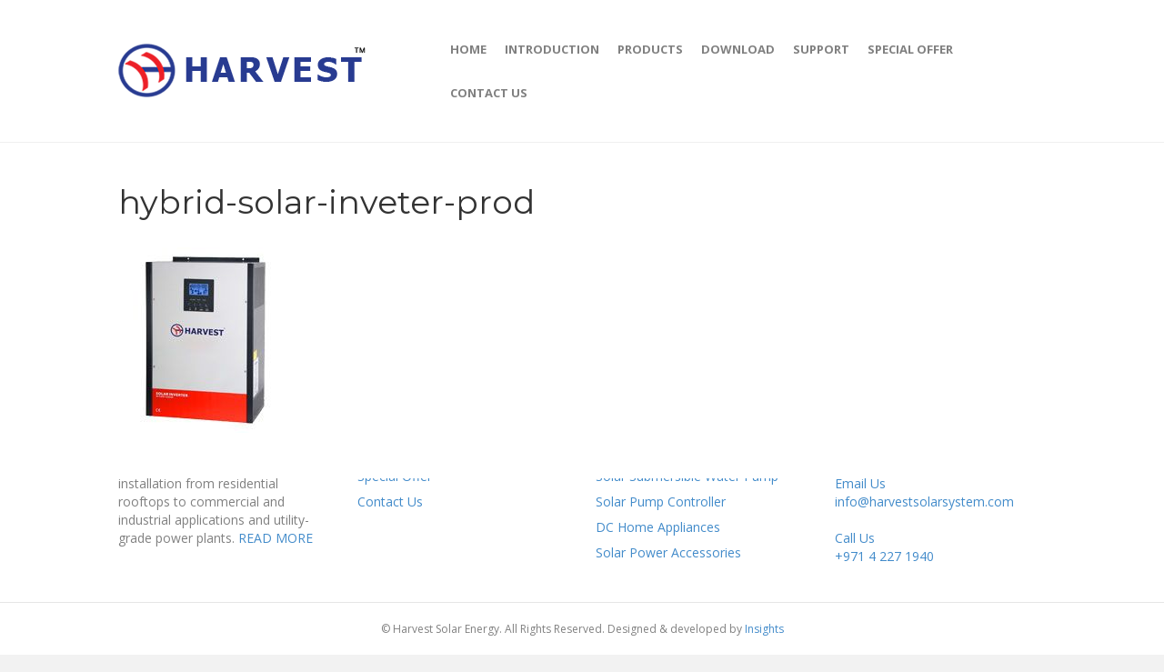

--- FILE ---
content_type: text/html; charset=UTF-8
request_url: https://harvestsolarsystem.com/products/solar-power-inverters/hybrid-solar-inveter-prod/
body_size: 9752
content:
<!DOCTYPE html>
<html lang="en">
<head>
<meta charset="UTF-8" />
<meta name='viewport' content='width=device-width, initial-scale=1.0' />
<meta http-equiv='X-UA-Compatible' content='IE=edge' />
<link rel="profile" href="https://gmpg.org/xfn/11" />
<link rel="pingback" href="https://harvestsolarsystem.com/xmlrpc.php" />
<!--[if lt IE 9]>
	<script src="https://harvestsolarsystem.com/wp-content/themes/bb-theme/js/html5shiv.js"></script>
	<script src="https://harvestsolarsystem.com/wp-content/themes/bb-theme/js/respond.min.js"></script>
<![endif]-->
<meta name='robots' content='index, follow, max-image-preview:large, max-snippet:-1, max-video-preview:-1' />
	<style>img:is([sizes="auto" i], [sizes^="auto," i]) { contain-intrinsic-size: 3000px 1500px }</style>
	
	<!-- This site is optimized with the Yoast SEO plugin v26.8 - https://yoast.com/product/yoast-seo-wordpress/ -->
	<title>hybrid-solar-inveter-prod | Harvest Solar Energy</title>
	<link rel="canonical" href="https://harvestsolarsystem.com/products/solar-power-inverters/hybrid-solar-inveter-prod/" />
	<meta property="og:locale" content="en_US" />
	<meta property="og:type" content="article" />
	<meta property="og:title" content="hybrid-solar-inveter-prod | Harvest Solar Energy" />
	<meta property="og:url" content="https://harvestsolarsystem.com/products/solar-power-inverters/hybrid-solar-inveter-prod/" />
	<meta property="og:site_name" content="Harvest Solar Energy" />
	<meta property="article:modified_time" content="2017-02-07T12:09:30+00:00" />
	<meta property="og:image" content="https://harvestsolarsystem.com/products/solar-power-inverters/hybrid-solar-inveter-prod" />
	<meta property="og:image:width" content="192" />
	<meta property="og:image:height" content="204" />
	<meta property="og:image:type" content="image/jpeg" />
	<meta name="twitter:card" content="summary_large_image" />
	<script type="application/ld+json" class="yoast-schema-graph">{"@context":"https://schema.org","@graph":[{"@type":"WebPage","@id":"https://harvestsolarsystem.com/products/solar-power-inverters/hybrid-solar-inveter-prod/","url":"https://harvestsolarsystem.com/products/solar-power-inverters/hybrid-solar-inveter-prod/","name":"hybrid-solar-inveter-prod | Harvest Solar Energy","isPartOf":{"@id":"https://harvestsolarsystem.com/#website"},"primaryImageOfPage":{"@id":"https://harvestsolarsystem.com/products/solar-power-inverters/hybrid-solar-inveter-prod/#primaryimage"},"image":{"@id":"https://harvestsolarsystem.com/products/solar-power-inverters/hybrid-solar-inveter-prod/#primaryimage"},"thumbnailUrl":"https://harvestsolarsystem.com/wp-content/uploads/2016/12/hybrid-solar-inveter-prod.jpg","datePublished":"2017-01-30T11:42:47+00:00","dateModified":"2017-02-07T12:09:30+00:00","breadcrumb":{"@id":"https://harvestsolarsystem.com/products/solar-power-inverters/hybrid-solar-inveter-prod/#breadcrumb"},"inLanguage":"en","potentialAction":[{"@type":"ReadAction","target":["https://harvestsolarsystem.com/products/solar-power-inverters/hybrid-solar-inveter-prod/"]}]},{"@type":"ImageObject","inLanguage":"en","@id":"https://harvestsolarsystem.com/products/solar-power-inverters/hybrid-solar-inveter-prod/#primaryimage","url":"https://harvestsolarsystem.com/wp-content/uploads/2016/12/hybrid-solar-inveter-prod.jpg","contentUrl":"https://harvestsolarsystem.com/wp-content/uploads/2016/12/hybrid-solar-inveter-prod.jpg","width":192,"height":204,"caption":"hybrid-solar-inveter-prod: Al Taaraf group (Solar Division)"},{"@type":"BreadcrumbList","@id":"https://harvestsolarsystem.com/products/solar-power-inverters/hybrid-solar-inveter-prod/#breadcrumb","itemListElement":[{"@type":"ListItem","position":1,"name":"Home","item":"https://harvestsolarsystem.com/"},{"@type":"ListItem","position":2,"name":"Products","item":"https://harvestsolarsystem.com/products/"},{"@type":"ListItem","position":3,"name":"Solar Power Inverters","item":"https://harvestsolarsystem.com/products/solar-power-inverters/"},{"@type":"ListItem","position":4,"name":"hybrid-solar-inveter-prod"}]},{"@type":"WebSite","@id":"https://harvestsolarsystem.com/#website","url":"https://harvestsolarsystem.com/","name":"Harvest Solar Energy","description":"Harvest Solar Energy","potentialAction":[{"@type":"SearchAction","target":{"@type":"EntryPoint","urlTemplate":"https://harvestsolarsystem.com/?s={search_term_string}"},"query-input":{"@type":"PropertyValueSpecification","valueRequired":true,"valueName":"search_term_string"}}],"inLanguage":"en"}]}</script>
	<!-- / Yoast SEO plugin. -->


<link rel='dns-prefetch' href='//fonts.googleapis.com' />
<link rel='dns-prefetch' href='//maxcdn.bootstrapcdn.com' />
<link rel="alternate" type="application/rss+xml" title="Harvest Solar Energy &raquo; Feed" href="https://harvestsolarsystem.com/feed/" />
<script type="text/javascript">
/* <![CDATA[ */
window._wpemojiSettings = {"baseUrl":"https:\/\/s.w.org\/images\/core\/emoji\/16.0.1\/72x72\/","ext":".png","svgUrl":"https:\/\/s.w.org\/images\/core\/emoji\/16.0.1\/svg\/","svgExt":".svg","source":{"concatemoji":"https:\/\/harvestsolarsystem.com\/wp-includes\/js\/wp-emoji-release.min.js?ver=6.8.3"}};
/*! This file is auto-generated */
!function(s,n){var o,i,e;function c(e){try{var t={supportTests:e,timestamp:(new Date).valueOf()};sessionStorage.setItem(o,JSON.stringify(t))}catch(e){}}function p(e,t,n){e.clearRect(0,0,e.canvas.width,e.canvas.height),e.fillText(t,0,0);var t=new Uint32Array(e.getImageData(0,0,e.canvas.width,e.canvas.height).data),a=(e.clearRect(0,0,e.canvas.width,e.canvas.height),e.fillText(n,0,0),new Uint32Array(e.getImageData(0,0,e.canvas.width,e.canvas.height).data));return t.every(function(e,t){return e===a[t]})}function u(e,t){e.clearRect(0,0,e.canvas.width,e.canvas.height),e.fillText(t,0,0);for(var n=e.getImageData(16,16,1,1),a=0;a<n.data.length;a++)if(0!==n.data[a])return!1;return!0}function f(e,t,n,a){switch(t){case"flag":return n(e,"\ud83c\udff3\ufe0f\u200d\u26a7\ufe0f","\ud83c\udff3\ufe0f\u200b\u26a7\ufe0f")?!1:!n(e,"\ud83c\udde8\ud83c\uddf6","\ud83c\udde8\u200b\ud83c\uddf6")&&!n(e,"\ud83c\udff4\udb40\udc67\udb40\udc62\udb40\udc65\udb40\udc6e\udb40\udc67\udb40\udc7f","\ud83c\udff4\u200b\udb40\udc67\u200b\udb40\udc62\u200b\udb40\udc65\u200b\udb40\udc6e\u200b\udb40\udc67\u200b\udb40\udc7f");case"emoji":return!a(e,"\ud83e\udedf")}return!1}function g(e,t,n,a){var r="undefined"!=typeof WorkerGlobalScope&&self instanceof WorkerGlobalScope?new OffscreenCanvas(300,150):s.createElement("canvas"),o=r.getContext("2d",{willReadFrequently:!0}),i=(o.textBaseline="top",o.font="600 32px Arial",{});return e.forEach(function(e){i[e]=t(o,e,n,a)}),i}function t(e){var t=s.createElement("script");t.src=e,t.defer=!0,s.head.appendChild(t)}"undefined"!=typeof Promise&&(o="wpEmojiSettingsSupports",i=["flag","emoji"],n.supports={everything:!0,everythingExceptFlag:!0},e=new Promise(function(e){s.addEventListener("DOMContentLoaded",e,{once:!0})}),new Promise(function(t){var n=function(){try{var e=JSON.parse(sessionStorage.getItem(o));if("object"==typeof e&&"number"==typeof e.timestamp&&(new Date).valueOf()<e.timestamp+604800&&"object"==typeof e.supportTests)return e.supportTests}catch(e){}return null}();if(!n){if("undefined"!=typeof Worker&&"undefined"!=typeof OffscreenCanvas&&"undefined"!=typeof URL&&URL.createObjectURL&&"undefined"!=typeof Blob)try{var e="postMessage("+g.toString()+"("+[JSON.stringify(i),f.toString(),p.toString(),u.toString()].join(",")+"));",a=new Blob([e],{type:"text/javascript"}),r=new Worker(URL.createObjectURL(a),{name:"wpTestEmojiSupports"});return void(r.onmessage=function(e){c(n=e.data),r.terminate(),t(n)})}catch(e){}c(n=g(i,f,p,u))}t(n)}).then(function(e){for(var t in e)n.supports[t]=e[t],n.supports.everything=n.supports.everything&&n.supports[t],"flag"!==t&&(n.supports.everythingExceptFlag=n.supports.everythingExceptFlag&&n.supports[t]);n.supports.everythingExceptFlag=n.supports.everythingExceptFlag&&!n.supports.flag,n.DOMReady=!1,n.readyCallback=function(){n.DOMReady=!0}}).then(function(){return e}).then(function(){var e;n.supports.everything||(n.readyCallback(),(e=n.source||{}).concatemoji?t(e.concatemoji):e.wpemoji&&e.twemoji&&(t(e.twemoji),t(e.wpemoji)))}))}((window,document),window._wpemojiSettings);
/* ]]> */
</script>
<style id='wp-emoji-styles-inline-css' type='text/css'>

	img.wp-smiley, img.emoji {
		display: inline !important;
		border: none !important;
		box-shadow: none !important;
		height: 1em !important;
		width: 1em !important;
		margin: 0 0.07em !important;
		vertical-align: -0.1em !important;
		background: none !important;
		padding: 0 !important;
	}
</style>
<link rel='stylesheet' id='wp-block-library-css' href='https://harvestsolarsystem.com/wp-includes/css/dist/block-library/style.min.css?ver=6.8.3' type='text/css' media='all' />
<style id='classic-theme-styles-inline-css' type='text/css'>
/*! This file is auto-generated */
.wp-block-button__link{color:#fff;background-color:#32373c;border-radius:9999px;box-shadow:none;text-decoration:none;padding:calc(.667em + 2px) calc(1.333em + 2px);font-size:1.125em}.wp-block-file__button{background:#32373c;color:#fff;text-decoration:none}
</style>
<style id='global-styles-inline-css' type='text/css'>
:root{--wp--preset--aspect-ratio--square: 1;--wp--preset--aspect-ratio--4-3: 4/3;--wp--preset--aspect-ratio--3-4: 3/4;--wp--preset--aspect-ratio--3-2: 3/2;--wp--preset--aspect-ratio--2-3: 2/3;--wp--preset--aspect-ratio--16-9: 16/9;--wp--preset--aspect-ratio--9-16: 9/16;--wp--preset--color--black: #000000;--wp--preset--color--cyan-bluish-gray: #abb8c3;--wp--preset--color--white: #ffffff;--wp--preset--color--pale-pink: #f78da7;--wp--preset--color--vivid-red: #cf2e2e;--wp--preset--color--luminous-vivid-orange: #ff6900;--wp--preset--color--luminous-vivid-amber: #fcb900;--wp--preset--color--light-green-cyan: #7bdcb5;--wp--preset--color--vivid-green-cyan: #00d084;--wp--preset--color--pale-cyan-blue: #8ed1fc;--wp--preset--color--vivid-cyan-blue: #0693e3;--wp--preset--color--vivid-purple: #9b51e0;--wp--preset--gradient--vivid-cyan-blue-to-vivid-purple: linear-gradient(135deg,rgba(6,147,227,1) 0%,rgb(155,81,224) 100%);--wp--preset--gradient--light-green-cyan-to-vivid-green-cyan: linear-gradient(135deg,rgb(122,220,180) 0%,rgb(0,208,130) 100%);--wp--preset--gradient--luminous-vivid-amber-to-luminous-vivid-orange: linear-gradient(135deg,rgba(252,185,0,1) 0%,rgba(255,105,0,1) 100%);--wp--preset--gradient--luminous-vivid-orange-to-vivid-red: linear-gradient(135deg,rgba(255,105,0,1) 0%,rgb(207,46,46) 100%);--wp--preset--gradient--very-light-gray-to-cyan-bluish-gray: linear-gradient(135deg,rgb(238,238,238) 0%,rgb(169,184,195) 100%);--wp--preset--gradient--cool-to-warm-spectrum: linear-gradient(135deg,rgb(74,234,220) 0%,rgb(151,120,209) 20%,rgb(207,42,186) 40%,rgb(238,44,130) 60%,rgb(251,105,98) 80%,rgb(254,248,76) 100%);--wp--preset--gradient--blush-light-purple: linear-gradient(135deg,rgb(255,206,236) 0%,rgb(152,150,240) 100%);--wp--preset--gradient--blush-bordeaux: linear-gradient(135deg,rgb(254,205,165) 0%,rgb(254,45,45) 50%,rgb(107,0,62) 100%);--wp--preset--gradient--luminous-dusk: linear-gradient(135deg,rgb(255,203,112) 0%,rgb(199,81,192) 50%,rgb(65,88,208) 100%);--wp--preset--gradient--pale-ocean: linear-gradient(135deg,rgb(255,245,203) 0%,rgb(182,227,212) 50%,rgb(51,167,181) 100%);--wp--preset--gradient--electric-grass: linear-gradient(135deg,rgb(202,248,128) 0%,rgb(113,206,126) 100%);--wp--preset--gradient--midnight: linear-gradient(135deg,rgb(2,3,129) 0%,rgb(40,116,252) 100%);--wp--preset--font-size--small: 13px;--wp--preset--font-size--medium: 20px;--wp--preset--font-size--large: 36px;--wp--preset--font-size--x-large: 42px;--wp--preset--spacing--20: 0.44rem;--wp--preset--spacing--30: 0.67rem;--wp--preset--spacing--40: 1rem;--wp--preset--spacing--50: 1.5rem;--wp--preset--spacing--60: 2.25rem;--wp--preset--spacing--70: 3.38rem;--wp--preset--spacing--80: 5.06rem;--wp--preset--shadow--natural: 6px 6px 9px rgba(0, 0, 0, 0.2);--wp--preset--shadow--deep: 12px 12px 50px rgba(0, 0, 0, 0.4);--wp--preset--shadow--sharp: 6px 6px 0px rgba(0, 0, 0, 0.2);--wp--preset--shadow--outlined: 6px 6px 0px -3px rgba(255, 255, 255, 1), 6px 6px rgba(0, 0, 0, 1);--wp--preset--shadow--crisp: 6px 6px 0px rgba(0, 0, 0, 1);}:where(.is-layout-flex){gap: 0.5em;}:where(.is-layout-grid){gap: 0.5em;}body .is-layout-flex{display: flex;}.is-layout-flex{flex-wrap: wrap;align-items: center;}.is-layout-flex > :is(*, div){margin: 0;}body .is-layout-grid{display: grid;}.is-layout-grid > :is(*, div){margin: 0;}:where(.wp-block-columns.is-layout-flex){gap: 2em;}:where(.wp-block-columns.is-layout-grid){gap: 2em;}:where(.wp-block-post-template.is-layout-flex){gap: 1.25em;}:where(.wp-block-post-template.is-layout-grid){gap: 1.25em;}.has-black-color{color: var(--wp--preset--color--black) !important;}.has-cyan-bluish-gray-color{color: var(--wp--preset--color--cyan-bluish-gray) !important;}.has-white-color{color: var(--wp--preset--color--white) !important;}.has-pale-pink-color{color: var(--wp--preset--color--pale-pink) !important;}.has-vivid-red-color{color: var(--wp--preset--color--vivid-red) !important;}.has-luminous-vivid-orange-color{color: var(--wp--preset--color--luminous-vivid-orange) !important;}.has-luminous-vivid-amber-color{color: var(--wp--preset--color--luminous-vivid-amber) !important;}.has-light-green-cyan-color{color: var(--wp--preset--color--light-green-cyan) !important;}.has-vivid-green-cyan-color{color: var(--wp--preset--color--vivid-green-cyan) !important;}.has-pale-cyan-blue-color{color: var(--wp--preset--color--pale-cyan-blue) !important;}.has-vivid-cyan-blue-color{color: var(--wp--preset--color--vivid-cyan-blue) !important;}.has-vivid-purple-color{color: var(--wp--preset--color--vivid-purple) !important;}.has-black-background-color{background-color: var(--wp--preset--color--black) !important;}.has-cyan-bluish-gray-background-color{background-color: var(--wp--preset--color--cyan-bluish-gray) !important;}.has-white-background-color{background-color: var(--wp--preset--color--white) !important;}.has-pale-pink-background-color{background-color: var(--wp--preset--color--pale-pink) !important;}.has-vivid-red-background-color{background-color: var(--wp--preset--color--vivid-red) !important;}.has-luminous-vivid-orange-background-color{background-color: var(--wp--preset--color--luminous-vivid-orange) !important;}.has-luminous-vivid-amber-background-color{background-color: var(--wp--preset--color--luminous-vivid-amber) !important;}.has-light-green-cyan-background-color{background-color: var(--wp--preset--color--light-green-cyan) !important;}.has-vivid-green-cyan-background-color{background-color: var(--wp--preset--color--vivid-green-cyan) !important;}.has-pale-cyan-blue-background-color{background-color: var(--wp--preset--color--pale-cyan-blue) !important;}.has-vivid-cyan-blue-background-color{background-color: var(--wp--preset--color--vivid-cyan-blue) !important;}.has-vivid-purple-background-color{background-color: var(--wp--preset--color--vivid-purple) !important;}.has-black-border-color{border-color: var(--wp--preset--color--black) !important;}.has-cyan-bluish-gray-border-color{border-color: var(--wp--preset--color--cyan-bluish-gray) !important;}.has-white-border-color{border-color: var(--wp--preset--color--white) !important;}.has-pale-pink-border-color{border-color: var(--wp--preset--color--pale-pink) !important;}.has-vivid-red-border-color{border-color: var(--wp--preset--color--vivid-red) !important;}.has-luminous-vivid-orange-border-color{border-color: var(--wp--preset--color--luminous-vivid-orange) !important;}.has-luminous-vivid-amber-border-color{border-color: var(--wp--preset--color--luminous-vivid-amber) !important;}.has-light-green-cyan-border-color{border-color: var(--wp--preset--color--light-green-cyan) !important;}.has-vivid-green-cyan-border-color{border-color: var(--wp--preset--color--vivid-green-cyan) !important;}.has-pale-cyan-blue-border-color{border-color: var(--wp--preset--color--pale-cyan-blue) !important;}.has-vivid-cyan-blue-border-color{border-color: var(--wp--preset--color--vivid-cyan-blue) !important;}.has-vivid-purple-border-color{border-color: var(--wp--preset--color--vivid-purple) !important;}.has-vivid-cyan-blue-to-vivid-purple-gradient-background{background: var(--wp--preset--gradient--vivid-cyan-blue-to-vivid-purple) !important;}.has-light-green-cyan-to-vivid-green-cyan-gradient-background{background: var(--wp--preset--gradient--light-green-cyan-to-vivid-green-cyan) !important;}.has-luminous-vivid-amber-to-luminous-vivid-orange-gradient-background{background: var(--wp--preset--gradient--luminous-vivid-amber-to-luminous-vivid-orange) !important;}.has-luminous-vivid-orange-to-vivid-red-gradient-background{background: var(--wp--preset--gradient--luminous-vivid-orange-to-vivid-red) !important;}.has-very-light-gray-to-cyan-bluish-gray-gradient-background{background: var(--wp--preset--gradient--very-light-gray-to-cyan-bluish-gray) !important;}.has-cool-to-warm-spectrum-gradient-background{background: var(--wp--preset--gradient--cool-to-warm-spectrum) !important;}.has-blush-light-purple-gradient-background{background: var(--wp--preset--gradient--blush-light-purple) !important;}.has-blush-bordeaux-gradient-background{background: var(--wp--preset--gradient--blush-bordeaux) !important;}.has-luminous-dusk-gradient-background{background: var(--wp--preset--gradient--luminous-dusk) !important;}.has-pale-ocean-gradient-background{background: var(--wp--preset--gradient--pale-ocean) !important;}.has-electric-grass-gradient-background{background: var(--wp--preset--gradient--electric-grass) !important;}.has-midnight-gradient-background{background: var(--wp--preset--gradient--midnight) !important;}.has-small-font-size{font-size: var(--wp--preset--font-size--small) !important;}.has-medium-font-size{font-size: var(--wp--preset--font-size--medium) !important;}.has-large-font-size{font-size: var(--wp--preset--font-size--large) !important;}.has-x-large-font-size{font-size: var(--wp--preset--font-size--x-large) !important;}
:where(.wp-block-post-template.is-layout-flex){gap: 1.25em;}:where(.wp-block-post-template.is-layout-grid){gap: 1.25em;}
:where(.wp-block-columns.is-layout-flex){gap: 2em;}:where(.wp-block-columns.is-layout-grid){gap: 2em;}
:root :where(.wp-block-pullquote){font-size: 1.5em;line-height: 1.6;}
</style>
<link rel='stylesheet' id='foobox-free-min-css' href='https://harvestsolarsystem.com/wp-content/plugins/foobox-image-lightbox/free/css/foobox.free.min.css?ver=2.7.41' type='text/css' media='all' />
<link rel='stylesheet' id='woocommerce-layout-css' href='https://harvestsolarsystem.com/wp-content/plugins/woocommerce/assets/css/woocommerce-layout.css?ver=10.4.3' type='text/css' media='all' />
<link rel='stylesheet' id='woocommerce-smallscreen-css' href='https://harvestsolarsystem.com/wp-content/plugins/woocommerce/assets/css/woocommerce-smallscreen.css?ver=10.4.3' type='text/css' media='only screen and (max-width: 768px)' />
<link rel='stylesheet' id='woocommerce-general-css' href='https://harvestsolarsystem.com/wp-content/plugins/woocommerce/assets/css/woocommerce.css?ver=10.4.3' type='text/css' media='all' />
<style id='woocommerce-inline-inline-css' type='text/css'>
.woocommerce form .form-row .required { visibility: visible; }
</style>
<link rel='stylesheet' id='fl-builder-google-fonts-5ade6ba40d19b5909702b8dc9a826cbf-css' href='https://fonts.googleapis.com/css?family=Open+Sans%3A300%2C400%2C700%7CMontserrat%3A400&#038;ver=6.8.3' type='text/css' media='all' />
<link rel='stylesheet' id='bellows-css' href='https://harvestsolarsystem.com/wp-content/plugins/bellows-accordion-menu/assets/css/bellows.min.css?ver=1.4.4' type='text/css' media='all' />
<link rel='stylesheet' id='bellows-font-awesome-css' href='https://harvestsolarsystem.com/wp-content/plugins/bellows-accordion-menu/assets/css/fontawesome/css/font-awesome.min.css?ver=1.4.4' type='text/css' media='all' />
<link rel='stylesheet' id='font-awesome-css' href='https://maxcdn.bootstrapcdn.com/font-awesome/4.7.0/css/font-awesome.min.css?ver=2.1.2.2' type='text/css' media='all' />
<link rel='stylesheet' id='mono-social-icons-css' href='https://harvestsolarsystem.com/wp-content/themes/bb-theme/css/mono-social-icons.css?ver=1.6.5' type='text/css' media='all' />
<link rel='stylesheet' id='bootstrap-css' href='https://harvestsolarsystem.com/wp-content/themes/bb-theme/css/bootstrap.min.css?ver=1.6.5' type='text/css' media='all' />
<link rel='stylesheet' id='fl-automator-skin-css' href='https://harvestsolarsystem.com/wp-content/uploads/bb-theme/skin-5b697966c2f60.css?ver=1.6.5' type='text/css' media='all' />
<script type="text/javascript" src="https://harvestsolarsystem.com/wp-includes/js/jquery/jquery.min.js?ver=3.7.1" id="jquery-core-js"></script>
<script type="text/javascript" src="https://harvestsolarsystem.com/wp-includes/js/jquery/jquery-migrate.min.js?ver=3.4.1" id="jquery-migrate-js"></script>
<script type="text/javascript" src="https://harvestsolarsystem.com/wp-content/plugins/woocommerce/assets/js/jquery-blockui/jquery.blockUI.min.js?ver=2.7.0-wc.10.4.3" id="wc-jquery-blockui-js" defer="defer" data-wp-strategy="defer"></script>
<script type="text/javascript" id="wc-add-to-cart-js-extra">
/* <![CDATA[ */
var wc_add_to_cart_params = {"ajax_url":"\/wp-admin\/admin-ajax.php","wc_ajax_url":"\/?wc-ajax=%%endpoint%%","i18n_view_cart":"View cart","cart_url":"https:\/\/harvestsolarsystem.com","is_cart":"","cart_redirect_after_add":"no"};
/* ]]> */
</script>
<script type="text/javascript" src="https://harvestsolarsystem.com/wp-content/plugins/woocommerce/assets/js/frontend/add-to-cart.min.js?ver=10.4.3" id="wc-add-to-cart-js" defer="defer" data-wp-strategy="defer"></script>
<script type="text/javascript" src="https://harvestsolarsystem.com/wp-content/plugins/woocommerce/assets/js/js-cookie/js.cookie.min.js?ver=2.1.4-wc.10.4.3" id="wc-js-cookie-js" defer="defer" data-wp-strategy="defer"></script>
<script type="text/javascript" id="woocommerce-js-extra">
/* <![CDATA[ */
var woocommerce_params = {"ajax_url":"\/wp-admin\/admin-ajax.php","wc_ajax_url":"\/?wc-ajax=%%endpoint%%","i18n_password_show":"Show password","i18n_password_hide":"Hide password"};
/* ]]> */
</script>
<script type="text/javascript" src="https://harvestsolarsystem.com/wp-content/plugins/woocommerce/assets/js/frontend/woocommerce.min.js?ver=10.4.3" id="woocommerce-js" defer="defer" data-wp-strategy="defer"></script>
<script type="text/javascript" id="foobox-free-min-js-before">
/* <![CDATA[ */
/* Run FooBox FREE (v2.7.41) */
var FOOBOX = window.FOOBOX = {
	ready: true,
	disableOthers: false,
	o: {wordpress: { enabled: true }, countMessage:'image %index of %total', captions: { dataTitle: ["captionTitle","title"], dataDesc: ["captionDesc","description"] }, rel: '', excludes:'.fbx-link,.nofoobox,.nolightbox,a[href*="pinterest.com/pin/create/button/"]', affiliate : { enabled: false }},
	selectors: [
		".gallery", ".wp-block-gallery", ".wp-caption", ".wp-block-image", "a:has(img[class*=wp-image-])", ".foobox"
	],
	pre: function( $ ){
		// Custom JavaScript (Pre)
		
	},
	post: function( $ ){
		// Custom JavaScript (Post)
		
		// Custom Captions Code
		
	},
	custom: function( $ ){
		// Custom Extra JS
		
	}
};
/* ]]> */
</script>
<script type="text/javascript" src="https://harvestsolarsystem.com/wp-content/plugins/foobox-image-lightbox/free/js/foobox.free.min.js?ver=2.7.41" id="foobox-free-min-js"></script>
<link rel="https://api.w.org/" href="https://harvestsolarsystem.com/wp-json/" /><link rel="alternate" title="JSON" type="application/json" href="https://harvestsolarsystem.com/wp-json/wp/v2/media/777" /><link rel="EditURI" type="application/rsd+xml" title="RSD" href="https://harvestsolarsystem.com/xmlrpc.php?rsd" />
<meta name="generator" content="WordPress 6.8.3" />
<meta name="generator" content="WooCommerce 10.4.3" />
<link rel='shortlink' href='https://harvestsolarsystem.com/?p=777' />
<link rel="alternate" title="oEmbed (JSON)" type="application/json+oembed" href="https://harvestsolarsystem.com/wp-json/oembed/1.0/embed?url=https%3A%2F%2Fharvestsolarsystem.com%2Fproducts%2Fsolar-power-inverters%2Fhybrid-solar-inveter-prod%2F" />
<link rel="alternate" title="oEmbed (XML)" type="text/xml+oembed" href="https://harvestsolarsystem.com/wp-json/oembed/1.0/embed?url=https%3A%2F%2Fharvestsolarsystem.com%2Fproducts%2Fsolar-power-inverters%2Fhybrid-solar-inveter-prod%2F&#038;format=xml" />
<style id="bellows-custom-generated-css">

/** Bellows Custom Tweaks (General Settings) **/
.woocommerce ul.products li.product, .woocommerce-page ul.products li.product {
    border: 1px solid #86868645;
}

@media (min-width: 992px) {
.fl-sidebar-left {
    padding-right: 5px;
}
.fl-sidebar {
    margin: 10px 0;
}
}
.bellows .bellows-nav .bellows-target {
padding:10px;}
.bellows {
    margin: 0px 0;
    max-width: 100%;
}
.fl-widget .fl-widget-title {
    margin-bottom: 5px;
}
.bellows .bellows-nav .bellows-submenu .bellows-target {
    padding-top: 5px;
    padding-bottom: 5px;
    padding-left: 35px;
    border-bottom: 1px solid #dcdcdc;
    width: 80%;
    font-size: 13px;
    color: #000;
}
.bellows .bellows-nav .bellows-menu-item-has-children>.bellows-target {
    padding-right: 90px;
    color: #283b91;
    font-weight: 600;
    border-bottom: 1px solid #283b9147;
}
.woocommerce ul.products li.product .woocommerce-loop-product__title {
padding: .5em 0;
    margin: 0;
    font-size: 1em;
    text-align: center;
    background: #283b91;
    color: #fff;
    font-weight: 600;
}
.woocommerce ul.products li.product .button {
    margin-top: 1em;
    display: none;
}
/* Status: Loaded from Transient */

</style><!-- HFCM by 99 Robots - Snippet # 1: webmaster -->
<meta name="google-site-verification" content="uZOX79MuROZt4odtdCCgDvchO1qe4RnecNd2IALphgk" />
<!-- /end HFCM by 99 Robots -->
	<noscript><style>.woocommerce-product-gallery{ opacity: 1 !important; }</style></noscript>
	<link rel="icon" href="https://harvestsolarsystem.com/wp-content/uploads/2016/12/fav.png" sizes="32x32" />
<link rel="icon" href="https://harvestsolarsystem.com/wp-content/uploads/2016/12/fav.png" sizes="192x192" />
<link rel="apple-touch-icon" href="https://harvestsolarsystem.com/wp-content/uploads/2016/12/fav.png" />
<meta name="msapplication-TileImage" content="https://harvestsolarsystem.com/wp-content/uploads/2016/12/fav.png" />
<!-- Google Tag Manager -->
<script>(function(w,d,s,l,i){w[l]=w[l]||[];w[l].push({'gtm.start':
new Date().getTime(),event:'gtm.js'});var f=d.getElementsByTagName(s)[0],
j=d.createElement(s),dl=l!='dataLayer'?'&l='+l:'';j.async=true;j.src=
'https://www.googletagmanager.com/gtm.js?id='+i+dl;f.parentNode.insertBefore(j,f);
})(window,document,'script','dataLayer','GTM-NV8RZ4N');</script>
<!-- End Google Tag Manager -->

</head>

<body class="attachment wp-singular attachment-template-default attachmentid-777 attachment-jpeg wp-theme-bb-theme wp-child-theme-bb-theme-child theme-bb-theme woocommerce-no-js fl-preset-default fl-full-width fl-footer-effect" itemscope="itemscope" itemtype="https://schema.org/WebPage">
<!-- Google Tag Manager (noscript) -->
<noscript><iframe src="https://www.googletagmanager.com/ns.html?id=GTM-NV8RZ4N"
height="0" width="0" style="display:none;visibility:hidden"></iframe></noscript>
<!-- End Google Tag Manager (noscript) -->
<div class="fl-page">
	<header class="fl-page-header fl-page-header-primary fl-page-nav-right fl-page-nav-toggle-icon fl-page-nav-toggle-visible-mobile" itemscope="itemscope" itemtype="https://schema.org/WPHeader">
	<div class="fl-page-header-wrap">
		<div class="fl-page-header-container container">
			<div class="fl-page-header-row row">
				<div class="col-md-4 col-sm-12 fl-page-header-logo-col">
					<div class="fl-page-header-logo" itemscope="itemscope" itemtype="https://schema.org/Organization">
						<a href="https://harvestsolarsystem.com/" itemprop="url"><img class="fl-logo-img" itemscope itemtype="https://schema.org/ImageObject" src="https://harvestsolarsystem.com/wp-content/uploads/sites/10/2016/12/logo-1.png" data-retina="" alt="Harvest Solar Energy" /><meta itemprop="name" content="Harvest Solar Energy" /></a>
					</div>
				</div>
				<div class="fl-page-nav-col col-md-8 col-sm-12">
					<div class="fl-page-nav-wrap">
						<nav class="fl-page-nav fl-nav navbar navbar-default" role="navigation" aria-label="Header Menu" itemscope="itemscope" itemtype="https://schema.org/SiteNavigationElement">
							<button type="button" class="navbar-toggle" data-toggle="collapse" data-target=".fl-page-nav-collapse">
								<span><i class="fa fa-bars"></i></span>
							</button>
							<div class="fl-page-nav-collapse collapse navbar-collapse">
								<ul id="menu-navi" class="nav navbar-nav navbar-right menu"><li id="menu-item-145" class="menu-item menu-item-type-custom menu-item-object-custom menu-item-home menu-item-145"><a href="https://harvestsolarsystem.com/">Home</a></li>
<li id="menu-item-146" class="menu-item menu-item-type-custom menu-item-object-custom menu-item-146"><a href="https://harvestsolarsystem.com/introduction/">Introduction</a></li>
<li id="menu-item-140" class="menu-item menu-item-type-custom menu-item-object-custom menu-item-has-children menu-item-140"><a href="https://harvestsolarsystem.com/products/">Products</a>
<ul class="sub-menu">
	<li id="menu-item-1164" class="menu-item menu-item-type-taxonomy menu-item-object-product_cat menu-item-has-children menu-item-1164"><a href="https://harvestsolarsystem.com/product-category/solar-street-lights/">Solar Street Lights</a>
	<ul class="sub-menu">
		<li id="menu-item-1165" class="menu-item menu-item-type-taxonomy menu-item-object-product_cat menu-item-1165"><a href="https://harvestsolarsystem.com/product-category/solar-street-lights/garden-lights/">Garden Lights</a></li>
		<li id="menu-item-1166" class="menu-item menu-item-type-taxonomy menu-item-object-product_cat menu-item-1166"><a href="https://harvestsolarsystem.com/product-category/solar-street-lights/street-lights/">Street Lights</a></li>
	</ul>
</li>
	<li id="menu-item-90" class="menu-item menu-item-type-post_type menu-item-object-page menu-item-has-children menu-item-90"><a href="https://harvestsolarsystem.com/products/photovoltaic-solar-panels/">Photovoltaic Solar Panels</a>
	<ul class="sub-menu">
		<li id="menu-item-91" class="menu-item menu-item-type-post_type menu-item-object-page menu-item-91"><a href="https://harvestsolarsystem.com/products/photovoltaic-solar-panels/monocrystalline/">MonoCrystalline Solar Panels</a></li>
		<li id="menu-item-92" class="menu-item menu-item-type-post_type menu-item-object-page menu-item-92"><a href="https://harvestsolarsystem.com/products/photovoltaic-solar-panels/polycrystalline/">PolyCrystalline Solar Panels</a></li>
	</ul>
</li>
	<li id="menu-item-87" class="menu-item menu-item-type-post_type menu-item-object-page menu-item-has-children menu-item-87"><a href="https://harvestsolarsystem.com/products/solar-power-inverters/">Solar Power Inverters</a>
	<ul class="sub-menu">
		<li id="menu-item-88" class="menu-item menu-item-type-post_type menu-item-object-page menu-item-88"><a href="https://harvestsolarsystem.com/products/solar-power-inverters/off-grid-solar-power-inverters/">Off-Grid Solar Power Inverters</a></li>
		<li id="menu-item-89" class="menu-item menu-item-type-post_type menu-item-object-page menu-item-89"><a href="https://harvestsolarsystem.com/products/solar-power-inverters/on-grid-solar-power-inverters/">On-Grid Solar Power Inverters</a></li>
		<li id="menu-item-792" class="menu-item menu-item-type-post_type menu-item-object-page menu-item-792"><a href="https://harvestsolarsystem.com/products/solar-power-inverters/hybrid-solar-inverter/">Hybrid Solar Inverter</a></li>
	</ul>
</li>
	<li id="menu-item-79" class="menu-item menu-item-type-post_type menu-item-object-page menu-item-has-children menu-item-79"><a href="https://harvestsolarsystem.com/products/solar-charge-controllers/">Solar Charge Controllers</a>
	<ul class="sub-menu">
		<li id="menu-item-82" class="menu-item menu-item-type-post_type menu-item-object-page menu-item-82"><a href="https://harvestsolarsystem.com/products/solar-charge-controllers/pwm-street-light-charge-controller/">PWM Street Light Charge Controller</a></li>
		<li id="menu-item-81" class="menu-item menu-item-type-post_type menu-item-object-page menu-item-81"><a href="https://harvestsolarsystem.com/products/solar-charge-controllers/pwm-charge-controller/">PWM Charge Controller</a></li>
		<li id="menu-item-80" class="menu-item menu-item-type-post_type menu-item-object-page menu-item-80"><a href="https://harvestsolarsystem.com/products/solar-charge-controllers/mppt-charge-controller/">MPPT Charge Controller</a></li>
	</ul>
</li>
	<li id="menu-item-441" class="menu-item menu-item-type-post_type menu-item-object-page menu-item-has-children menu-item-441"><a href="https://harvestsolarsystem.com/products/solar-gel-agm-batteries/">Solar GEL/AGM Batteries</a>
	<ul class="sub-menu">
		<li id="menu-item-137" class="menu-item menu-item-type-post_type menu-item-object-page menu-item-137"><a href="https://harvestsolarsystem.com/products/solar-gel-agm-batteries/6v-series/">6V Series</a></li>
		<li id="menu-item-431" class="menu-item menu-item-type-post_type menu-item-object-page menu-item-431"><a href="https://harvestsolarsystem.com/products/solar-gel-agm-batteries/12v-series/">12V Series</a></li>
	</ul>
</li>
	<li id="menu-item-94" class="menu-item menu-item-type-post_type menu-item-object-page menu-item-94"><a href="https://harvestsolarsystem.com/products/solar-submersible-water-pump/">Solar Submersible Water Pump</a></li>
	<li id="menu-item-458" class="menu-item menu-item-type-post_type menu-item-object-page menu-item-has-children menu-item-458"><a href="https://harvestsolarsystem.com/products/solar-pump-controller/">Solar Pump Controller</a>
	<ul class="sub-menu">
		<li id="menu-item-136" class="menu-item menu-item-type-post_type menu-item-object-page menu-item-136"><a href="https://harvestsolarsystem.com/products/solar-pump-controller/1-5k-2-2k-3-7k-5-5k/">Solar Pump Controller 1.5K, 2.2K, 3.7K, 5.5K</a></li>
		<li id="menu-item-93" class="menu-item menu-item-type-post_type menu-item-object-page menu-item-93"><a href="https://harvestsolarsystem.com/products/solar-pump-controller/4k-5-5k-7-5k-11k/">Solar Pump Controller 4K, 5.5K, 7.5K &#038; 11K</a></li>
	</ul>
</li>
	<li id="menu-item-83" class="menu-item menu-item-type-post_type menu-item-object-page menu-item-has-children menu-item-83"><a href="https://harvestsolarsystem.com/products/dc-home-appliances/">DC Home Appliances</a>
	<ul class="sub-menu">
		<li id="menu-item-84" class="menu-item menu-item-type-post_type menu-item-object-page menu-item-84"><a href="https://harvestsolarsystem.com/products/dc-home-appliances/solar-refrigerators-and-freezers-propane-and-electric/">Solar Refrigerators and Freezers – Propane and Electric</a></li>
		<li id="menu-item-85" class="menu-item menu-item-type-post_type menu-item-object-page menu-item-85"><a href="https://harvestsolarsystem.com/products/dc-home-appliances/hybrid-solar-air-conditioner/">Hybrid Solar Air Conditioner</a></li>
		<li id="menu-item-517" class="menu-item menu-item-type-post_type menu-item-object-page menu-item-517"><a href="https://harvestsolarsystem.com/products/dc-home-appliances/dc-solar-air-conditioner/">DC Solar Air Conditioner</a></li>
	</ul>
</li>
	<li id="menu-item-76" class="menu-item menu-item-type-post_type menu-item-object-page menu-item-has-children menu-item-76"><a href="https://harvestsolarsystem.com/products/solar-power-accessories/">Solar Power Accessories</a>
	<ul class="sub-menu">
		<li id="menu-item-78" class="menu-item menu-item-type-post_type menu-item-object-page menu-item-78"><a href="https://harvestsolarsystem.com/products/solar-power-accessories/mounting-structure/">Solar Power Mounting Structure</a></li>
		<li id="menu-item-77" class="menu-item menu-item-type-post_type menu-item-object-page menu-item-77"><a href="https://harvestsolarsystem.com/products/solar-power-accessories/mc4-and-mc3-solar-connectors/">MC4 &#038; MC3 Solar Connectors</a></li>
	</ul>
</li>
</ul>
</li>
<li id="menu-item-147" class="menu-item menu-item-type-custom menu-item-object-custom menu-item-147"><a href="https://harvestsolarsystem.com/download/">Download</a></li>
<li id="menu-item-148" class="menu-item menu-item-type-custom menu-item-object-custom menu-item-148"><a href="https://harvestsolarsystem.com/support/">Support</a></li>
<li id="menu-item-719" class="menu-item menu-item-type-post_type menu-item-object-page menu-item-719"><a href="https://harvestsolarsystem.com/special-offer/">Special Offer</a></li>
<li id="menu-item-149" class="menu-item menu-item-type-custom menu-item-object-custom menu-item-149"><a href="https://harvestsolarsystem.com/contact-us/">Contact Us</a></li>
</ul>							</div>
						</nav>
					</div>
				</div>
			</div>
		</div>
	</div>
</header><!-- .fl-page-header -->
	<div class="fl-page-content" itemprop="mainContentOfPage">

		
<div class="fl-content-full container">
	<div class="row">
		<div class="fl-content col-md-12">
							<article class="fl-post post-777 attachment type-attachment status-inherit hentry" id="fl-post-777" itemscope="itemscope" itemtype="https://schema.org/CreativeWork">

		<header class="fl-post-header">
		<h1 class="fl-post-title" itemprop="headline">hybrid-solar-inveter-prod</h1>
			</header><!-- .fl-post-header -->
			<div class="fl-post-content clearfix" itemprop="text">
		<p class="attachment"><a href='https://harvestsolarsystem.com/wp-content/uploads/2016/12/hybrid-solar-inveter-prod.jpg'><img decoding="async" width="192" height="204" src="https://harvestsolarsystem.com/wp-content/uploads/2016/12/hybrid-solar-inveter-prod.jpg" class="attachment-medium size-medium" alt="hybrid-solar-inveter-prod: Al Taaraf group (Solar Division)" /></a></p>
	</div><!-- .fl-post-content -->
	
</article>

<!-- .fl-post -->
					</div>
	</div>
</div>


	</div><!-- .fl-page-content -->
		<footer class="fl-page-footer-wrap" itemscope="itemscope" itemtype="https://schema.org/WPFooter">
		<div class="fl-page-footer-widgets">
	<div class="fl-page-footer-widgets-container container">
		<div class="fl-page-footer-widgets-row row">
		<div class="col-sm-3 col-md-3"><aside id="text-2" class="fl-widget widget_text"><h4 class="fl-widget-title">ABOUT US</h4>			<div class="textwidget">Harvest renewable energy offers the industry’s most comprehensive portfolio of products, systems, solutions and services to optimize the performance, reliability and return on investment of any solar installation from residential rooftops to commercial and industrial applications and utility-grade power plants. <a href="https://harvestsolarsystem.com/introduction/">READ MORE</a></div>
		</aside></div><div class="col-sm-3 col-md-3"><aside id="nav_menu-3" class="fl-widget widget_nav_menu"><h4 class="fl-widget-title">NAVIGATION</h4><div class="menu-footer-quick-links-container"><ul id="menu-footer-quick-links" class="menu"><li id="menu-item-534" class="menu-item menu-item-type-post_type menu-item-object-page menu-item-home menu-item-534"><a href="https://harvestsolarsystem.com/">Home</a></li>
<li id="menu-item-537" class="menu-item menu-item-type-post_type menu-item-object-page menu-item-537"><a href="https://harvestsolarsystem.com/introduction/">Introduction</a></li>
<li id="menu-item-536" class="menu-item menu-item-type-post_type menu-item-object-page menu-item-536"><a href="https://harvestsolarsystem.com/download/">Download</a></li>
<li id="menu-item-538" class="menu-item menu-item-type-post_type menu-item-object-page menu-item-538"><a href="https://harvestsolarsystem.com/support/">Support</a></li>
<li id="menu-item-720" class="menu-item menu-item-type-post_type menu-item-object-page menu-item-720"><a href="https://harvestsolarsystem.com/special-offer/">Special Offer</a></li>
<li id="menu-item-535" class="menu-item menu-item-type-post_type menu-item-object-page menu-item-535"><a href="https://harvestsolarsystem.com/contact-us/">Contact Us</a></li>
</ul></div></aside></div><div class="col-sm-3 col-md-3"><aside id="nav_menu-4" class="fl-widget widget_nav_menu"><h4 class="fl-widget-title">OUR PRODUCTS</h4><div class="menu-footer-products-menu-container"><ul id="menu-footer-products-menu" class="menu"><li id="menu-item-544" class="menu-item menu-item-type-post_type menu-item-object-page menu-item-544"><a href="https://harvestsolarsystem.com/products/photovoltaic-solar-panels/">Photovoltaic Solar Panels</a></li>
<li id="menu-item-543" class="menu-item menu-item-type-post_type menu-item-object-page menu-item-543"><a href="https://harvestsolarsystem.com/products/solar-power-inverters/">Solar Power Inverters</a></li>
<li id="menu-item-540" class="menu-item menu-item-type-post_type menu-item-object-page menu-item-540"><a href="https://harvestsolarsystem.com/products/solar-charge-controllers/">Solar Charge Controllers</a></li>
<li id="menu-item-542" class="menu-item menu-item-type-post_type menu-item-object-page menu-item-542"><a href="https://harvestsolarsystem.com/products/solar-gel-agm-batteries/">Solar GEL/AGM Batteries</a></li>
<li id="menu-item-546" class="menu-item menu-item-type-post_type menu-item-object-page menu-item-546"><a href="https://harvestsolarsystem.com/products/solar-submersible-water-pump/">Solar Submersible Water Pump</a></li>
<li id="menu-item-651" class="menu-item menu-item-type-post_type menu-item-object-page menu-item-651"><a href="https://harvestsolarsystem.com/products/solar-pump-controller/">Solar Pump Controller</a></li>
<li id="menu-item-541" class="menu-item menu-item-type-post_type menu-item-object-page menu-item-541"><a href="https://harvestsolarsystem.com/products/dc-home-appliances/">DC Home Appliances</a></li>
<li id="menu-item-539" class="menu-item menu-item-type-post_type menu-item-object-page menu-item-539"><a href="https://harvestsolarsystem.com/products/solar-power-accessories/">Solar Power Accessories</a></li>
</ul></div></aside></div><div class="col-sm-3 col-md-3"><aside id="text-3" class="fl-widget widget_text"><h4 class="fl-widget-title">CONTACT US</h4>			<div class="textwidget"><span itemprop="name">Al Taaraf Group (Harvest)</span><br/>
<span itemprop="address" itemscope itemtype="//schema.org/PostalAddress">


<span itemprop="addressLocality">Baniyas Tower,
Office no: 112,</span><br/>
<span itemprop="streetAddress">Baniyas Square, 14th Road</span>
<span itemprop="addressRegion">, DUBAI</span>
PO Box 
<span itemprop="postalCode">13865</span> , 
<span itemprop="addressCountry">United Arab Emirates</span></span><br/><br/>

<a href="mailto:info@harvestsolarsystem.com">Email Us <br/>
<span itemprop="email">info@harvestsolarsystem.com</span></a>

<br/><br/>

<a href="tel:+97142271940">Call Us <br/>
<span itemprop="telephone">+971 4 227 1940</span></a></div>
		</aside></div>		</div>
	</div>
</div><!-- .fl-page-footer-widgets -->
<div class="fl-page-footer">
	<div class="fl-page-footer-container container">
		<div class="fl-page-footer-row row">
			<div class="col-md-12 text-center clearfix"><div class="fl-page-footer-text fl-page-footer-text-1">© Harvest Solar Energy. All Rights Reserved. Designed & developed by <a href="http://insightsdubai.com/" target="_blank">Insights</a></div></div>					</div>
	</div>
</div><!-- .fl-page-footer -->
	</footer>
		</div><!-- .fl-page -->
<script type="speculationrules">
{"prefetch":[{"source":"document","where":{"and":[{"href_matches":"\/*"},{"not":{"href_matches":["\/wp-*.php","\/wp-admin\/*","\/wp-content\/uploads\/*","\/wp-content\/*","\/wp-content\/plugins\/*","\/wp-content\/themes\/bb-theme-child\/*","\/wp-content\/themes\/bb-theme\/*","\/*\\?(.+)"]}},{"not":{"selector_matches":"a[rel~=\"nofollow\"]"}},{"not":{"selector_matches":".no-prefetch, .no-prefetch a"}}]},"eagerness":"conservative"}]}
</script>
	<script type='text/javascript'>
		(function () {
			var c = document.body.className;
			c = c.replace(/woocommerce-no-js/, 'woocommerce-js');
			document.body.className = c;
		})();
	</script>
	<link rel='stylesheet' id='wc-blocks-style-css' href='https://harvestsolarsystem.com/wp-content/plugins/woocommerce/assets/client/blocks/wc-blocks.css?ver=wc-10.4.3' type='text/css' media='all' />
<script type="text/javascript" src="https://harvestsolarsystem.com/wp-content/plugins/woocommerce/assets/js/sourcebuster/sourcebuster.min.js?ver=10.4.3" id="sourcebuster-js-js"></script>
<script type="text/javascript" id="wc-order-attribution-js-extra">
/* <![CDATA[ */
var wc_order_attribution = {"params":{"lifetime":1.0e-5,"session":30,"base64":false,"ajaxurl":"https:\/\/harvestsolarsystem.com\/wp-admin\/admin-ajax.php","prefix":"wc_order_attribution_","allowTracking":true},"fields":{"source_type":"current.typ","referrer":"current_add.rf","utm_campaign":"current.cmp","utm_source":"current.src","utm_medium":"current.mdm","utm_content":"current.cnt","utm_id":"current.id","utm_term":"current.trm","utm_source_platform":"current.plt","utm_creative_format":"current.fmt","utm_marketing_tactic":"current.tct","session_entry":"current_add.ep","session_start_time":"current_add.fd","session_pages":"session.pgs","session_count":"udata.vst","user_agent":"udata.uag"}};
/* ]]> */
</script>
<script type="text/javascript" src="https://harvestsolarsystem.com/wp-content/plugins/woocommerce/assets/js/frontend/order-attribution.min.js?ver=10.4.3" id="wc-order-attribution-js"></script>
<script type="text/javascript" id="bellows-js-extra">
/* <![CDATA[ */
var bellows_data = {"config":{"main":{"folding":"multiple","current":"off","slide_speed":400}},"v":"1.4.4"};
/* ]]> */
</script>
<script type="text/javascript" src="https://harvestsolarsystem.com/wp-content/plugins/bellows-accordion-menu/assets/js/bellows.min.js?ver=1.4.4" id="bellows-js"></script>
<script type="text/javascript" src="https://harvestsolarsystem.com/wp-content/themes/bb-theme/js/jquery.throttle.min.js?ver=1.6.5" id="jquery-throttle-js"></script>
<script type="text/javascript" src="https://harvestsolarsystem.com/wp-content/plugins/bb-plugin/js/jquery.imagesloaded.min.js?ver=2.1.2.2" id="jquery-imagesloaded-js"></script>
<script type="text/javascript" src="https://harvestsolarsystem.com/wp-content/plugins/bb-plugin/js/jquery.fitvids.min.js?ver=1.2" id="jquery-fitvids-js"></script>
<script type="text/javascript" src="https://harvestsolarsystem.com/wp-content/themes/bb-theme/js/bootstrap.min.js?ver=1.6.5" id="bootstrap-js"></script>
<script type="text/javascript" src="https://harvestsolarsystem.com/wp-content/themes/bb-theme/js/theme.min.js?ver=1.6.5" id="fl-automator-js"></script>
</body>
</html>
